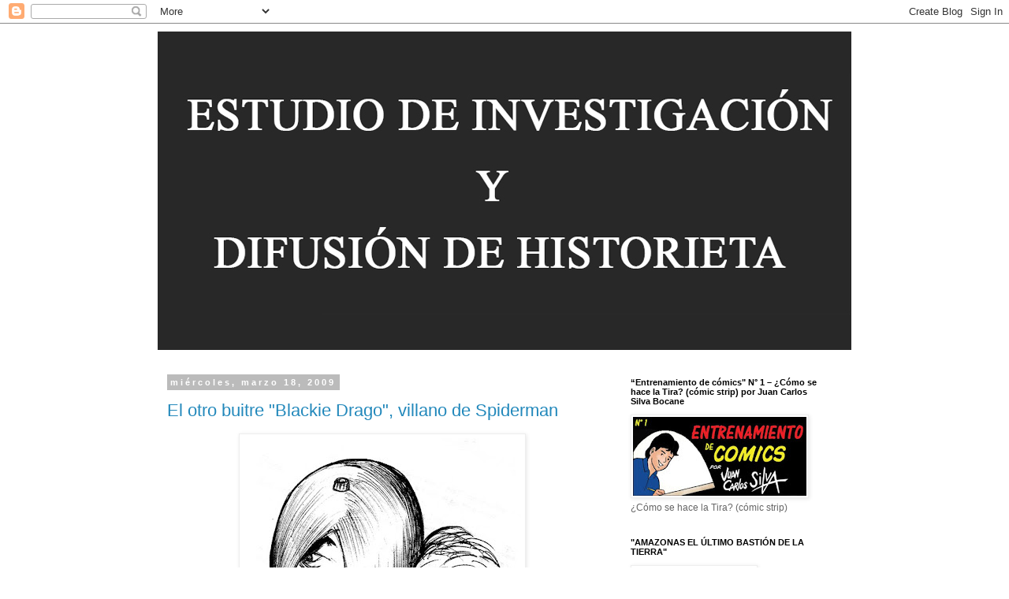

--- FILE ---
content_type: text/html; charset=UTF-8
request_url: https://juancarlossilva.blogspot.com/b/stats?style=WHITE_TRANSPARENT&timeRange=ALL_TIME&token=APq4FmCcN0SnubKReyxxsBvwxcvFfsnF2bZKS9cJLiDi_q0-avwgbDEzthgBoEUXTKFYT-Gr9YAcmGiPtNdGBUsh5HuO9WhprA
body_size: -23
content:
{"total":593312,"sparklineOptions":{"backgroundColor":{"fillOpacity":0.1,"fill":"#ffffff"},"series":[{"areaOpacity":0.3,"color":"#fff"}]},"sparklineData":[[0,7],[1,5],[2,4],[3,3],[4,6],[5,15],[6,2],[7,4],[8,7],[9,4],[10,6],[11,8],[12,6],[13,9],[14,5],[15,30],[16,21],[17,6],[18,22],[19,68],[20,41],[21,58],[22,99],[23,12],[24,7],[25,4],[26,6],[27,27],[28,37],[29,42]],"nextTickMs":600000}